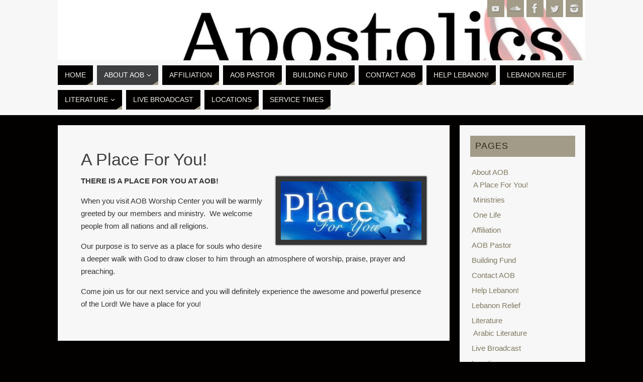

--- FILE ---
content_type: text/html; charset=UTF-8
request_url: http://www.apostolicsofbeirut.com/about-aob/a-place-for-you/
body_size: 10353
content:
<!DOCTYPE html>
<html lang="en-US">
<head>
<meta name="viewport" content="width=device-width, user-scalable=no, initial-scale=1.0, minimum-scale=1.0, maximum-scale=1.0">
<meta http-equiv="Content-Type" content="text/html; charset=UTF-8" />
<link rel="profile" href="http://gmpg.org/xfn/11" />
<link rel="pingback" href="http://www.apostolicsofbeirut.com/xmlrpc.php" />
<title>A Place For You! &#8211; Apostolics Of Beirut</title>
<meta name='robots' content='max-image-preview:large' />
<link rel="alternate" type="application/rss+xml" title="Apostolics Of Beirut &raquo; Feed" href="http://www.apostolicsofbeirut.com/feed/" />
<link rel="alternate" type="application/rss+xml" title="Apostolics Of Beirut &raquo; Comments Feed" href="http://www.apostolicsofbeirut.com/comments/feed/" />
<link rel="alternate" title="oEmbed (JSON)" type="application/json+oembed" href="http://www.apostolicsofbeirut.com/wp-json/oembed/1.0/embed?url=http%3A%2F%2Fwww.apostolicsofbeirut.com%2Fabout-aob%2Fa-place-for-you%2F" />
<link rel="alternate" title="oEmbed (XML)" type="text/xml+oembed" href="http://www.apostolicsofbeirut.com/wp-json/oembed/1.0/embed?url=http%3A%2F%2Fwww.apostolicsofbeirut.com%2Fabout-aob%2Fa-place-for-you%2F&#038;format=xml" />
<style id='wp-img-auto-sizes-contain-inline-css' type='text/css'>
img:is([sizes=auto i],[sizes^="auto," i]){contain-intrinsic-size:3000px 1500px}
/*# sourceURL=wp-img-auto-sizes-contain-inline-css */
</style>
<style id='wp-emoji-styles-inline-css' type='text/css'>

	img.wp-smiley, img.emoji {
		display: inline !important;
		border: none !important;
		box-shadow: none !important;
		height: 1em !important;
		width: 1em !important;
		margin: 0 0.07em !important;
		vertical-align: -0.1em !important;
		background: none !important;
		padding: 0 !important;
	}
/*# sourceURL=wp-emoji-styles-inline-css */
</style>
<style id='wp-block-library-inline-css' type='text/css'>
:root{--wp-block-synced-color:#7a00df;--wp-block-synced-color--rgb:122,0,223;--wp-bound-block-color:var(--wp-block-synced-color);--wp-editor-canvas-background:#ddd;--wp-admin-theme-color:#007cba;--wp-admin-theme-color--rgb:0,124,186;--wp-admin-theme-color-darker-10:#006ba1;--wp-admin-theme-color-darker-10--rgb:0,107,160.5;--wp-admin-theme-color-darker-20:#005a87;--wp-admin-theme-color-darker-20--rgb:0,90,135;--wp-admin-border-width-focus:2px}@media (min-resolution:192dpi){:root{--wp-admin-border-width-focus:1.5px}}.wp-element-button{cursor:pointer}:root .has-very-light-gray-background-color{background-color:#eee}:root .has-very-dark-gray-background-color{background-color:#313131}:root .has-very-light-gray-color{color:#eee}:root .has-very-dark-gray-color{color:#313131}:root .has-vivid-green-cyan-to-vivid-cyan-blue-gradient-background{background:linear-gradient(135deg,#00d084,#0693e3)}:root .has-purple-crush-gradient-background{background:linear-gradient(135deg,#34e2e4,#4721fb 50%,#ab1dfe)}:root .has-hazy-dawn-gradient-background{background:linear-gradient(135deg,#faaca8,#dad0ec)}:root .has-subdued-olive-gradient-background{background:linear-gradient(135deg,#fafae1,#67a671)}:root .has-atomic-cream-gradient-background{background:linear-gradient(135deg,#fdd79a,#004a59)}:root .has-nightshade-gradient-background{background:linear-gradient(135deg,#330968,#31cdcf)}:root .has-midnight-gradient-background{background:linear-gradient(135deg,#020381,#2874fc)}:root{--wp--preset--font-size--normal:16px;--wp--preset--font-size--huge:42px}.has-regular-font-size{font-size:1em}.has-larger-font-size{font-size:2.625em}.has-normal-font-size{font-size:var(--wp--preset--font-size--normal)}.has-huge-font-size{font-size:var(--wp--preset--font-size--huge)}.has-text-align-center{text-align:center}.has-text-align-left{text-align:left}.has-text-align-right{text-align:right}.has-fit-text{white-space:nowrap!important}#end-resizable-editor-section{display:none}.aligncenter{clear:both}.items-justified-left{justify-content:flex-start}.items-justified-center{justify-content:center}.items-justified-right{justify-content:flex-end}.items-justified-space-between{justify-content:space-between}.screen-reader-text{border:0;clip-path:inset(50%);height:1px;margin:-1px;overflow:hidden;padding:0;position:absolute;width:1px;word-wrap:normal!important}.screen-reader-text:focus{background-color:#ddd;clip-path:none;color:#444;display:block;font-size:1em;height:auto;left:5px;line-height:normal;padding:15px 23px 14px;text-decoration:none;top:5px;width:auto;z-index:100000}html :where(.has-border-color){border-style:solid}html :where([style*=border-top-color]){border-top-style:solid}html :where([style*=border-right-color]){border-right-style:solid}html :where([style*=border-bottom-color]){border-bottom-style:solid}html :where([style*=border-left-color]){border-left-style:solid}html :where([style*=border-width]){border-style:solid}html :where([style*=border-top-width]){border-top-style:solid}html :where([style*=border-right-width]){border-right-style:solid}html :where([style*=border-bottom-width]){border-bottom-style:solid}html :where([style*=border-left-width]){border-left-style:solid}html :where(img[class*=wp-image-]){height:auto;max-width:100%}:where(figure){margin:0 0 1em}html :where(.is-position-sticky){--wp-admin--admin-bar--position-offset:var(--wp-admin--admin-bar--height,0px)}@media screen and (max-width:600px){html :where(.is-position-sticky){--wp-admin--admin-bar--position-offset:0px}}

/*# sourceURL=wp-block-library-inline-css */
</style><style id='global-styles-inline-css' type='text/css'>
:root{--wp--preset--aspect-ratio--square: 1;--wp--preset--aspect-ratio--4-3: 4/3;--wp--preset--aspect-ratio--3-4: 3/4;--wp--preset--aspect-ratio--3-2: 3/2;--wp--preset--aspect-ratio--2-3: 2/3;--wp--preset--aspect-ratio--16-9: 16/9;--wp--preset--aspect-ratio--9-16: 9/16;--wp--preset--color--black: #000000;--wp--preset--color--cyan-bluish-gray: #abb8c3;--wp--preset--color--white: #ffffff;--wp--preset--color--pale-pink: #f78da7;--wp--preset--color--vivid-red: #cf2e2e;--wp--preset--color--luminous-vivid-orange: #ff6900;--wp--preset--color--luminous-vivid-amber: #fcb900;--wp--preset--color--light-green-cyan: #7bdcb5;--wp--preset--color--vivid-green-cyan: #00d084;--wp--preset--color--pale-cyan-blue: #8ed1fc;--wp--preset--color--vivid-cyan-blue: #0693e3;--wp--preset--color--vivid-purple: #9b51e0;--wp--preset--gradient--vivid-cyan-blue-to-vivid-purple: linear-gradient(135deg,rgb(6,147,227) 0%,rgb(155,81,224) 100%);--wp--preset--gradient--light-green-cyan-to-vivid-green-cyan: linear-gradient(135deg,rgb(122,220,180) 0%,rgb(0,208,130) 100%);--wp--preset--gradient--luminous-vivid-amber-to-luminous-vivid-orange: linear-gradient(135deg,rgb(252,185,0) 0%,rgb(255,105,0) 100%);--wp--preset--gradient--luminous-vivid-orange-to-vivid-red: linear-gradient(135deg,rgb(255,105,0) 0%,rgb(207,46,46) 100%);--wp--preset--gradient--very-light-gray-to-cyan-bluish-gray: linear-gradient(135deg,rgb(238,238,238) 0%,rgb(169,184,195) 100%);--wp--preset--gradient--cool-to-warm-spectrum: linear-gradient(135deg,rgb(74,234,220) 0%,rgb(151,120,209) 20%,rgb(207,42,186) 40%,rgb(238,44,130) 60%,rgb(251,105,98) 80%,rgb(254,248,76) 100%);--wp--preset--gradient--blush-light-purple: linear-gradient(135deg,rgb(255,206,236) 0%,rgb(152,150,240) 100%);--wp--preset--gradient--blush-bordeaux: linear-gradient(135deg,rgb(254,205,165) 0%,rgb(254,45,45) 50%,rgb(107,0,62) 100%);--wp--preset--gradient--luminous-dusk: linear-gradient(135deg,rgb(255,203,112) 0%,rgb(199,81,192) 50%,rgb(65,88,208) 100%);--wp--preset--gradient--pale-ocean: linear-gradient(135deg,rgb(255,245,203) 0%,rgb(182,227,212) 50%,rgb(51,167,181) 100%);--wp--preset--gradient--electric-grass: linear-gradient(135deg,rgb(202,248,128) 0%,rgb(113,206,126) 100%);--wp--preset--gradient--midnight: linear-gradient(135deg,rgb(2,3,129) 0%,rgb(40,116,252) 100%);--wp--preset--font-size--small: 13px;--wp--preset--font-size--medium: 20px;--wp--preset--font-size--large: 36px;--wp--preset--font-size--x-large: 42px;--wp--preset--spacing--20: 0.44rem;--wp--preset--spacing--30: 0.67rem;--wp--preset--spacing--40: 1rem;--wp--preset--spacing--50: 1.5rem;--wp--preset--spacing--60: 2.25rem;--wp--preset--spacing--70: 3.38rem;--wp--preset--spacing--80: 5.06rem;--wp--preset--shadow--natural: 6px 6px 9px rgba(0, 0, 0, 0.2);--wp--preset--shadow--deep: 12px 12px 50px rgba(0, 0, 0, 0.4);--wp--preset--shadow--sharp: 6px 6px 0px rgba(0, 0, 0, 0.2);--wp--preset--shadow--outlined: 6px 6px 0px -3px rgb(255, 255, 255), 6px 6px rgb(0, 0, 0);--wp--preset--shadow--crisp: 6px 6px 0px rgb(0, 0, 0);}:where(.is-layout-flex){gap: 0.5em;}:where(.is-layout-grid){gap: 0.5em;}body .is-layout-flex{display: flex;}.is-layout-flex{flex-wrap: wrap;align-items: center;}.is-layout-flex > :is(*, div){margin: 0;}body .is-layout-grid{display: grid;}.is-layout-grid > :is(*, div){margin: 0;}:where(.wp-block-columns.is-layout-flex){gap: 2em;}:where(.wp-block-columns.is-layout-grid){gap: 2em;}:where(.wp-block-post-template.is-layout-flex){gap: 1.25em;}:where(.wp-block-post-template.is-layout-grid){gap: 1.25em;}.has-black-color{color: var(--wp--preset--color--black) !important;}.has-cyan-bluish-gray-color{color: var(--wp--preset--color--cyan-bluish-gray) !important;}.has-white-color{color: var(--wp--preset--color--white) !important;}.has-pale-pink-color{color: var(--wp--preset--color--pale-pink) !important;}.has-vivid-red-color{color: var(--wp--preset--color--vivid-red) !important;}.has-luminous-vivid-orange-color{color: var(--wp--preset--color--luminous-vivid-orange) !important;}.has-luminous-vivid-amber-color{color: var(--wp--preset--color--luminous-vivid-amber) !important;}.has-light-green-cyan-color{color: var(--wp--preset--color--light-green-cyan) !important;}.has-vivid-green-cyan-color{color: var(--wp--preset--color--vivid-green-cyan) !important;}.has-pale-cyan-blue-color{color: var(--wp--preset--color--pale-cyan-blue) !important;}.has-vivid-cyan-blue-color{color: var(--wp--preset--color--vivid-cyan-blue) !important;}.has-vivid-purple-color{color: var(--wp--preset--color--vivid-purple) !important;}.has-black-background-color{background-color: var(--wp--preset--color--black) !important;}.has-cyan-bluish-gray-background-color{background-color: var(--wp--preset--color--cyan-bluish-gray) !important;}.has-white-background-color{background-color: var(--wp--preset--color--white) !important;}.has-pale-pink-background-color{background-color: var(--wp--preset--color--pale-pink) !important;}.has-vivid-red-background-color{background-color: var(--wp--preset--color--vivid-red) !important;}.has-luminous-vivid-orange-background-color{background-color: var(--wp--preset--color--luminous-vivid-orange) !important;}.has-luminous-vivid-amber-background-color{background-color: var(--wp--preset--color--luminous-vivid-amber) !important;}.has-light-green-cyan-background-color{background-color: var(--wp--preset--color--light-green-cyan) !important;}.has-vivid-green-cyan-background-color{background-color: var(--wp--preset--color--vivid-green-cyan) !important;}.has-pale-cyan-blue-background-color{background-color: var(--wp--preset--color--pale-cyan-blue) !important;}.has-vivid-cyan-blue-background-color{background-color: var(--wp--preset--color--vivid-cyan-blue) !important;}.has-vivid-purple-background-color{background-color: var(--wp--preset--color--vivid-purple) !important;}.has-black-border-color{border-color: var(--wp--preset--color--black) !important;}.has-cyan-bluish-gray-border-color{border-color: var(--wp--preset--color--cyan-bluish-gray) !important;}.has-white-border-color{border-color: var(--wp--preset--color--white) !important;}.has-pale-pink-border-color{border-color: var(--wp--preset--color--pale-pink) !important;}.has-vivid-red-border-color{border-color: var(--wp--preset--color--vivid-red) !important;}.has-luminous-vivid-orange-border-color{border-color: var(--wp--preset--color--luminous-vivid-orange) !important;}.has-luminous-vivid-amber-border-color{border-color: var(--wp--preset--color--luminous-vivid-amber) !important;}.has-light-green-cyan-border-color{border-color: var(--wp--preset--color--light-green-cyan) !important;}.has-vivid-green-cyan-border-color{border-color: var(--wp--preset--color--vivid-green-cyan) !important;}.has-pale-cyan-blue-border-color{border-color: var(--wp--preset--color--pale-cyan-blue) !important;}.has-vivid-cyan-blue-border-color{border-color: var(--wp--preset--color--vivid-cyan-blue) !important;}.has-vivid-purple-border-color{border-color: var(--wp--preset--color--vivid-purple) !important;}.has-vivid-cyan-blue-to-vivid-purple-gradient-background{background: var(--wp--preset--gradient--vivid-cyan-blue-to-vivid-purple) !important;}.has-light-green-cyan-to-vivid-green-cyan-gradient-background{background: var(--wp--preset--gradient--light-green-cyan-to-vivid-green-cyan) !important;}.has-luminous-vivid-amber-to-luminous-vivid-orange-gradient-background{background: var(--wp--preset--gradient--luminous-vivid-amber-to-luminous-vivid-orange) !important;}.has-luminous-vivid-orange-to-vivid-red-gradient-background{background: var(--wp--preset--gradient--luminous-vivid-orange-to-vivid-red) !important;}.has-very-light-gray-to-cyan-bluish-gray-gradient-background{background: var(--wp--preset--gradient--very-light-gray-to-cyan-bluish-gray) !important;}.has-cool-to-warm-spectrum-gradient-background{background: var(--wp--preset--gradient--cool-to-warm-spectrum) !important;}.has-blush-light-purple-gradient-background{background: var(--wp--preset--gradient--blush-light-purple) !important;}.has-blush-bordeaux-gradient-background{background: var(--wp--preset--gradient--blush-bordeaux) !important;}.has-luminous-dusk-gradient-background{background: var(--wp--preset--gradient--luminous-dusk) !important;}.has-pale-ocean-gradient-background{background: var(--wp--preset--gradient--pale-ocean) !important;}.has-electric-grass-gradient-background{background: var(--wp--preset--gradient--electric-grass) !important;}.has-midnight-gradient-background{background: var(--wp--preset--gradient--midnight) !important;}.has-small-font-size{font-size: var(--wp--preset--font-size--small) !important;}.has-medium-font-size{font-size: var(--wp--preset--font-size--medium) !important;}.has-large-font-size{font-size: var(--wp--preset--font-size--large) !important;}.has-x-large-font-size{font-size: var(--wp--preset--font-size--x-large) !important;}
/*# sourceURL=global-styles-inline-css */
</style>

<style id='classic-theme-styles-inline-css' type='text/css'>
/*! This file is auto-generated */
.wp-block-button__link{color:#fff;background-color:#32373c;border-radius:9999px;box-shadow:none;text-decoration:none;padding:calc(.667em + 2px) calc(1.333em + 2px);font-size:1.125em}.wp-block-file__button{background:#32373c;color:#fff;text-decoration:none}
/*# sourceURL=/wp-includes/css/classic-themes.min.css */
</style>
<link rel='stylesheet' id='bsk-pdf-manager-pro-css-css' href='http://www.apostolicsofbeirut.com/wp-content/plugins/bsk-pdf-manager/css/bsk-pdf-manager-pro.css?ver=1765330842' type='text/css' media='all' />
<link rel='stylesheet' id='parabola-fonts-css' href='http://www.apostolicsofbeirut.com/wp-content/themes/parabola/fonts/fontfaces.css?ver=2.3.2.2' type='text/css' media='all' />
<link rel='stylesheet' id='parabola-style-css' href='http://www.apostolicsofbeirut.com/wp-content/themes/parabola/style.css?ver=2.3.2.2' type='text/css' media='all' />
<script type="text/javascript" src="http://www.apostolicsofbeirut.com/wp-includes/js/jquery/jquery.min.js?ver=3.7.1" id="jquery-core-js"></script>
<script type="text/javascript" src="http://www.apostolicsofbeirut.com/wp-includes/js/jquery/jquery-migrate.min.js?ver=3.4.1" id="jquery-migrate-js"></script>
<script type="text/javascript" id="bsk-pdf-manager-pro-js-extra">
/* <![CDATA[ */
var bsk_pdf_pro = {"ajaxurl":"http://www.apostolicsofbeirut.com/wp-admin/admin-ajax.php"};
//# sourceURL=bsk-pdf-manager-pro-js-extra
/* ]]> */
</script>
<script type="text/javascript" src="http://www.apostolicsofbeirut.com/wp-content/plugins/bsk-pdf-manager/js/bsk_pdf_manager_pro.js?ver=1765330842" id="bsk-pdf-manager-pro-js"></script>
<script type="text/javascript" id="parabola-frontend-js-extra">
/* <![CDATA[ */
var parabola_settings = {"masonry":"0","magazine":"0","mobile":"1","fitvids":"1"};
//# sourceURL=parabola-frontend-js-extra
/* ]]> */
</script>
<script type="text/javascript" src="http://www.apostolicsofbeirut.com/wp-content/themes/parabola/js/frontend.js?ver=2.3.2.2" id="parabola-frontend-js"></script>
<link rel="https://api.w.org/" href="http://www.apostolicsofbeirut.com/wp-json/" /><link rel="alternate" title="JSON" type="application/json" href="http://www.apostolicsofbeirut.com/wp-json/wp/v2/pages/76" /><link rel="EditURI" type="application/rsd+xml" title="RSD" href="http://www.apostolicsofbeirut.com/xmlrpc.php?rsd" />
<meta name="generator" content="WordPress 6.9" />
<link rel="canonical" href="http://www.apostolicsofbeirut.com/about-aob/a-place-for-you/" />
<link rel='shortlink' href='http://www.apostolicsofbeirut.com/?p=76' />
<link type="text/css" rel="stylesheet" href="http://www.apostolicsofbeirut.com/wp-content/plugins/sermonaudio-widgets/sermonaudiowidget.css" /><style type="text/css"> #header, #main, .topmenu, #colophon, #footer2-inner { max-width: 1050px; } #container.one-column { } #container.two-columns-right #secondary { width:250px; float:right; } #container.two-columns-right #content { width:780px; float:left; } /*fallback*/ #container.two-columns-right #content { width:calc(100% - 270px); float:left; } #container.two-columns-left #primary { width:250px; float:left; } #container.two-columns-left #content { width:780px; float:right; } /*fallback*/ #container.two-columns-left #content { width:-moz-calc(100% - 270px); float:right; width:-webkit-calc(100% - 270px); width:calc(100% - 270px); } #container.three-columns-right .sidey { width:125px; float:left; } #container.three-columns-right #primary { margin-left:20px; margin-right:20px; } #container.three-columns-right #content { width:760px; float:left; } /*fallback*/ #container.three-columns-right #content { width:-moz-calc(100% - 290px); float:left; width:-webkit-calc(100% - 290px); width:calc(100% - 290px);} #container.three-columns-left .sidey { width:125px; float:left; } #container.three-columns-left #secondary {margin-left:20px; margin-right:20px; } #container.three-columns-left #content { width:760px; float:right;} /*fallback*/ #container.three-columns-left #content { width:-moz-calc(100% - 290px); float:right; width:-webkit-calc(100% - 290px); width:calc(100% - 290px); } #container.three-columns-sided .sidey { width:125px; float:left; } #container.three-columns-sided #secondary { float:right; } #container.three-columns-sided #content { width:760px; float:right; /*fallback*/ width:-moz-calc(100% - 290px); float:right; width:-webkit-calc(100% - 290px); float:right; width:calc(100% - 290px); float:right; margin: 0 145px 0 -1050px; } body { font-family: "Segoe UI", Arial, sans-serif; } #content h1.entry-title a, #content h2.entry-title a, #content h1.entry-title , #content h2.entry-title, #frontpage .nivo-caption h3, .column-header-image, .column-header-noimage, .columnmore { font-family: Geneva, sans-serif; } .widget-title, .widget-title a { line-height: normal; font-family: "Segoe UI", Arial, sans-serif; } .entry-content h1, .entry-content h2, .entry-content h3, .entry-content h4, .entry-content h5, .entry-content h6, h3#comments-title, #comments #reply-title { font-family: Futura, "Century Gothic", AppleGothic, sans-serif; } #site-title span a { font-family: Futura, "Century Gothic", AppleGothic, sans-serif; } #access ul li a, #access ul li a span { font-family: "Segoe UI", Arial, sans-serif; } body { color: #333; background-color: #030000 } a { color: #7f7860; } a:hover { color: #A19B88; } #header-full { background-color: #F7f7f7; } #site-title span a { color:#192739; } #site-description { color:#444444; background-color: rgba(247,247,247,0.3); padding-left: 6px; } .socials a { background-color: #A19B88; } .socials .socials-hover { background-color: #030000; } .breadcrumbs:before { border-color: transparent transparent transparent #333; } #access a, #nav-toggle span { color: #efeeea; background-color: #030000; } @media (max-width: 650px) { #access, #nav-toggle { background-color: #030000; } } #access a:hover { color: #bab5a7; background-color: #111; } #access > .menu > ul > li > a:after, #access > .menu > ul ul:after { border-color: transparent transparent #A19B88 transparent; } #access ul li:hover a:after { border-bottom-color:#2C2918;} #access ul li.current_page_item > a, #access ul li.current-menu-item > a, /*#access ul li.current_page_parent > a, #access ul li.current-menu-parent > a,*/ #access ul li.current_page_ancestor > a, #access ul li.current-menu-ancestor > a { color: #FFFFFF; background-color: #3E3F41; } #access ul li.current_page_item > a:hover, #access ul li.current-menu-item > a:hover, /*#access ul li.current_page_parent > a:hover, #access ul li.current-menu-parent > a:hover,*/ #access ul li.current_page_ancestor > a:hover, #access ul li.current-menu-ancestor > a:hover { color: #bab5a7; } #access ul ul { box-shadow: 3px 3px 0 rgba(0,0,0,0.3); } .topmenu ul li a { color: #666666; } .topmenu ul li a:before { border-color: #A19B88 transparent transparent transparent; } .topmenu ul li a:hover:before{border-top-color:#2C2918} .topmenu ul li a:hover { color: #666666; background-color: #FFFFFF; } div.post, div.page, div.hentry, div.product, div[class^='post-'], #comments, .comments, .column-text, .column-image, #srights, #slefts, #front-text3, #front-text4, .page-title, .page-header, article.post, article.page, article.hentry, .contentsearch, #author-info, #nav-below, .yoyo > li, .woocommerce #mainwoo { background-color: #F7F7F7; } div.post, div.page, div.hentry, .sidey .widget-container, #comments, .commentlist .comment-body, article.post, article.page, article.hentry, #nav-below, .page-header, .yoyo > li, #front-text3, #front-text4 { border-color: #EEEEEE; } #author-info, #entry-author-info { border-color: #efeeea; } #entry-author-info #author-avatar, #author-info #author-avatar { border-color: #EEEEEE; } article.sticky:hover { border-color: rgba(44,41,24,.6); } .sidey .widget-container { color: #2C2918; background-color: #F7f7f7; } .sidey .widget-title { color: #2C2918; background-color: #A19B88; } .sidey .widget-title:after { border-color: transparent transparent #A19B88; } .entry-content h1, .entry-content h2, .entry-content h3, .entry-content h4, .entry-content h5, .entry-content h6 { color: #A19B88; } .entry-title, .entry-title a, .page-title { color: #3E3F41; } .entry-title a:hover { color: #000000; } #content h3.entry-format { color: #efeeea; background-color: #030000; border-color: #030000; } #content h3.entry-format { color: #efeeea; background-color: #030000; border-color: #030000; } .comments-link { background-color: #efeeea; } .comments-link:before { border-color: #efeeea transparent transparent; } #footer { color: #54565b; background-color: ; } #footer2 { color: #54565b; background-color: #000; border-color:rgba(247,247,247,.1); } #footer a { color: ; } #footer a:hover { color: ; } #footer2 a { color: ; } #footer2 a:hover { color: ; } #footer .widget-container { color: #2C2918; background-color: #F7f7f7; } #footer .widget-title { color: #2C2918; background-color: #A19B88; } #footer .widget-title:after { border-color: transparent transparent #A19B88; } .footermenu ul li a:after { border-color: transparent transparent #A19B88 transparent; } a.continue-reading-link { color:#efeeea !important; background:#030000; border-color:#EEEEEE; } a.continue-reading-link:hover { background-color:#A19B88; } .button, #respond .form-submit input#submit { background-color: #efeeea; border-color: #EEEEEE; } .button:hover, #respond .form-submit input#submit:hover { border-color: #CCCCCC; } .entry-content tr th, .entry-content thead th { color: #F7F7F7; background-color: #A19B88; } .entry-content fieldset, #content tr td { border-color: #CCCCCC; } hr { background-color: #CCCCCC; } input[type="text"], input[type="password"], input[type="email"], textarea, select, input[type="color"],input[type="date"],input[type="datetime"],input[type="datetime-local"],input[type="month"],input[type="number"],input[type="range"], input[type="search"],input[type="tel"],input[type="time"],input[type="url"],input[type="week"] { background-color: #efeeea; border-color: #CCCCCC #EEEEEE #EEEEEE #CCCCCC; color: #333; } input[type="submit"], input[type="reset"] { color: #333; background-color: #efeeea; border-color: #EEEEEE;} input[type="text"]:hover, input[type="password"]:hover, input[type="email"]:hover, textarea:hover, input[type="color"]:hover, input[type="date"]:hover, input[type="datetime"]:hover, input[type="datetime-local"]:hover, input[type="month"]:hover, input[type="number"]:hover, input[type="range"]:hover, input[type="search"]:hover, input[type="tel"]:hover, input[type="time"]:hover, input[type="url"]:hover, input[type="week"]:hover { background-color: rgb(239,238,234); background-color: rgba(239,238,234,0.4); } .entry-content code { border-color: #CCCCCC; background-color: #efeeea; } .entry-content pre { background-color: #efeeea; } .entry-content blockquote { border-color: #A19B88; background-color: #efeeea; } abbr, acronym { border-color: #333; } span.edit-link { color: #333; background-color: #EEEEEE; border-color: #efeeea; } .meta-border .entry-meta span, .meta-border .entry-utility span.bl_posted { border-color: #efeeea; } .meta-accented .entry-meta span, .meta-accented .entry-utility span.bl_posted { background-color: #EEEEEE; border-color: #efeeea; } .comment-meta a { color: #999999; } .comment-author { background-color: #efeeea; } .comment-details:after { border-color: transparent transparent transparent #efeeea; } .comment:hover > div > .comment-author { background-color: #EEEEEE; } .comment:hover > div > .comment-author .comment-details:after { border-color: transparent transparent transparent #EEEEEE; } #respond .form-allowed-tags { color: #999999; } .comment .reply a { border-color: #EEEEEE; color: #333;} .comment .reply a:hover { background-color: #EEEEEE } .nav-next a:hover, .nav-previous a:hover {background: #efeeea} .pagination .current { font-weight: bold; } .pagination span, .pagination a { background-color: #F7F7F7; } .pagination a:hover { background-color: #030000;color:#7f7860} .page-link em {background-color: #030000; color:#A19B88;} .page-link a em {color:#2C2918;} .page-link a:hover em {background-color:#111;} #searchform input[type="text"] {color:#999999;} #toTop {border-color:transparent transparent #000;} #toTop:after {border-color:transparent transparent #F7F7F7;} #toTop:hover:after {border-bottom-color:#A19B88;} .caption-accented .wp-caption { background-color:rgb(161,155,136); background-color:rgba(161,155,136,0.8); color:#F7F7F7} .meta-themed .entry-meta span { color: #999999; background-color: #efeeea; border-color: #EEEEEE; } .meta-themed .entry-meta span:hover { background-color: #EEEEEE; } .meta-themed .entry-meta span a:hover { color: #333; } .entry-content, .entry-summary, #front-text3, #front-text4 { text-align:Default ; } html { font-size:15px; word-spacing:Default; letter-spacing:Default; line-height:1.7em; } #content h1.entry-title, #content h2.entry-title { font-size:34px ;} .widget-title, .widget-title a { font-size:18px ;} .entry-content h1 { font-size: 2.676em; } #frontpage h1 { font-size: 2.076em; } .entry-content h2 { font-size: 2.352em; } #frontpage h2 { font-size: 1.752em; } .entry-content h3 { font-size: 2.028em; } #frontpage h3 { font-size: 1.428em; } .entry-content h4 { font-size: 1.704em; } #frontpage h4 { font-size: 1.104em; } .entry-content h5 { font-size: 1.38em; } #frontpage h5 { font-size: 0.78em; } .entry-content h6 { font-size: 1.056em; } #frontpage h6 { font-size: 0.456em; } #site-title span a { font-size:50px ;} #access ul li a { font-size:14px ;} #access ul ul ul a {font-size:12px;} .nocomments, .nocomments2 {display:none;} #header-container > div:first-child { margin:40px 0 0 0px;} .entry-content p, .entry-content ul, .entry-content ol, .entry-content dd, .entry-content pre, .entry-content hr, .commentlist p { margin-bottom: 1.0em; } #header-widget-area { width: 33%; } #branding { height:120px; } @media (max-width: 800px) { #content h1.entry-title, #content h2.entry-title { font-size:32.3px ; } #site-title span a { font-size:45px;} } @media (max-width: 650px) { #content h1.entry-title, #content h2.entry-title {font-size:30.6px ;} #site-title span a { font-size:40px;} } @media (max-width: 480px) { #site-title span a { font-size:30px;} } </style> 
<style type="text/css">/* Parabola Custom CSS */</style>
<script type="text/javascript">var cryout_global_content_width = 800;</script><!--[if lt IE 9]>
<script>
document.createElement('header');
document.createElement('nav');
document.createElement('section');
document.createElement('article');
document.createElement('aside');
document.createElement('footer');
</script>
<![endif]-->
<link rel='stylesheet' id='parabola-mobile-css' href='http://www.apostolicsofbeirut.com/wp-content/themes/parabola/styles/style-mobile.css?ver=2.3.2.2' type='text/css' media='all' />
</head>
<body class="wp-singular page-template-default page page-id-76 page-child parent-pageid-39 wp-theme-parabola parabola-image-two caption-accented meta-light parabola_triagles parabola-menu-left">

<div id="toTop"> </div>
<div id="wrapper" class="hfeed">


<div id="header-full">

<header id="header">


		<div id="masthead">

			<div id="branding" role="banner" >

				<img id="bg_image" alt="" title="" src="http://www.apostolicsofbeirut.com/wp-content/uploads/2022/06/cropped-Youtube-Banner-scaled-1.jpg"  /><div id="header-container">
<div class="socials" id="sheader">
			<a  target="_blank"  rel="nofollow" href="https://www.youtube.com/channel/UCQ8Ljftfs1bjp81-J_IWpOA"
			class="socialicons social-YouTube" title="Apostolics of Beirut">
				<img alt="YouTube" src="http://www.apostolicsofbeirut.com/wp-content/themes/parabola/images/socials/YouTube.png" />
			</a>
			<a  target="_blank"  rel="nofollow" href="https://soundcloud.com/apostolics-beirut"
			class="socialicons social-SoundCloud" title="Apostolics of Beirut">
				<img alt="SoundCloud" src="http://www.apostolicsofbeirut.com/wp-content/themes/parabola/images/socials/SoundCloud.png" />
			</a>
			<a  target="_blank"  rel="nofollow" href="https://www.facebook.com/beirutapostolics?ref=hl"
			class="socialicons social-Facebook" title="Apostolics of Beirut">
				<img alt="Facebook" src="http://www.apostolicsofbeirut.com/wp-content/themes/parabola/images/socials/Facebook.png" />
			</a>
			<a  target="_blank"  rel="nofollow" href="https://twitter.com/AOBeirut"
			class="socialicons social-Twitter" title="Apostolics of Beirut">
				<img alt="Twitter" src="http://www.apostolicsofbeirut.com/wp-content/themes/parabola/images/socials/Twitter.png" />
			</a>
			<a  target="_blank"  rel="nofollow" href="https://www.instagram.com/aobeirut/"
			class="socialicons social-Instagram" title="Instagram">
				<img alt="Instagram" src="http://www.apostolicsofbeirut.com/wp-content/themes/parabola/images/socials/Instagram.png" />
			</a></div></div>								<div style="clear:both;"></div>

			</div><!-- #branding -->
			<a id="nav-toggle"><span>&nbsp;</span></a>
			<nav id="access" role="navigation">

					<div class="skip-link screen-reader-text"><a href="#content" title="Skip to content">Skip to content</a></div>
	<div id="prime_nav" class="menu"><ul>
<li ><a href="http://www.apostolicsofbeirut.com/"><span>Home</span></a></li><li class="page_item page-item-39 page_item_has_children current_page_ancestor current_page_parent"><a href="http://www.apostolicsofbeirut.com/about-aob/"><span>About AOB</span></a>
<ul class='children'>
	<li class="page_item page-item-76 current_page_item"><a href="http://www.apostolicsofbeirut.com/about-aob/a-place-for-you/" aria-current="page"><span>A Place For You!</span></a></li>
	<li class="page_item page-item-59"><a href="http://www.apostolicsofbeirut.com/about-aob/ministries/"><span>Ministries</span></a></li>
	<li class="page_item page-item-62"><a href="http://www.apostolicsofbeirut.com/about-aob/one-life/"><span>One Life</span></a></li>
</ul>
</li>
<li class="page_item page-item-34"><a href="http://www.apostolicsofbeirut.com/affiliation/"><span>Affiliation</span></a></li>
<li class="page_item page-item-46"><a href="http://www.apostolicsofbeirut.com/aobeirut-pastor/"><span>AOB Pastor</span></a></li>
<li class="page_item page-item-256"><a href="http://www.apostolicsofbeirut.com/aob-building-fund/"><span>Building Fund</span></a></li>
<li class="page_item page-item-50"><a href="http://www.apostolicsofbeirut.com/contact-us/"><span>Contact AOB</span></a></li>
<li class="page_item page-item-185"><a href="http://www.apostolicsofbeirut.com/donate/"><span>Help Lebanon!</span></a></li>
<li class="page_item page-item-270"><a href="http://www.apostolicsofbeirut.com/lebanon-relief/"><span>Lebanon Relief</span></a></li>
<li class="page_item page-item-100 page_item_has_children"><a href="http://www.apostolicsofbeirut.com/literature/"><span>Literature</span></a>
<ul class='children'>
	<li class="page_item page-item-103"><a href="http://www.apostolicsofbeirut.com/literature/arabic-literature/"><span>Arabic Literature</span></a></li>
</ul>
</li>
<li class="page_item page-item-31"><a href="http://www.apostolicsofbeirut.com/live-boradcast/"><span>Live Broadcast</span></a></li>
<li class="page_item page-item-24"><a href="http://www.apostolicsofbeirut.com/locations/"><span>Locations</span></a></li>
<li class="page_item page-item-29"><a href="http://www.apostolicsofbeirut.com/services/"><span>Service Times</span></a></li>
</ul></div>

			</nav><!-- #access -->

		</div><!-- #masthead -->

	<div style="clear:both;height:1px;width:1px;"> </div>

</header><!-- #header -->
</div><!-- #header-full -->
<div id="main">
	<div  id="forbottom" >
		
		<div style="clear:both;"> </div>

				<section id="container" class="two-columns-right">

			<div id="content" role="main">
			
				
				<div id="post-76" class="post-76 page type-page status-publish hentry">
											<h1 class="entry-title">A Place For You!</h1>
					
					<div class="entry-content">
						<p><strong><a href="http://www.apostolicsofbeirut.com/wp-content/uploads/2013/10/photo-8.jpg"><img decoding="async" class="size-medium wp-image-6 alignright" alt="A Place For You!" src="http://www.apostolicsofbeirut.com/wp-content/uploads/2013/10/photo-8-300x124.jpg" width="300" height="124" srcset="http://www.apostolicsofbeirut.com/wp-content/uploads/2013/10/photo-8-300x124.jpg 300w, http://www.apostolicsofbeirut.com/wp-content/uploads/2013/10/photo-8-250x103.jpg 250w, http://www.apostolicsofbeirut.com/wp-content/uploads/2013/10/photo-8-150x62.jpg 150w, http://www.apostolicsofbeirut.com/wp-content/uploads/2013/10/photo-8.jpg 640w" sizes="(max-width: 300px) 100vw, 300px" /></a>THERE IS A PLACE FOR YOU AT AOB!</strong></p>
<p>When you visit AOB Worship Center you will be warmly greeted by our members and ministry.  We welcome people from all nations and all religions.</p>
<p>Our purpose is to serve as a place for souls who desire a deeper walk with God to draw closer to him through an atmosphere of worship, praise, prayer and preaching.</p>
<p>Come join us for our next service and you will definitely experience the awesome and powerful presence of the Lord! We have a place for you!</p>
																	</div><!-- .entry-content -->
				</div><!-- #post-## -->

				<div id="comments" class="hideme">
	<p class="nocomments">Comments are closed.</p>
</div><!-- #comments -->

						</div><!-- #content -->
					<div id="secondary" class="widget-area sidey" role="complementary">
		
			<ul class="xoxo">
								<li id="pages-3" class="widget-container widget_pages"><h3 class="widget-title">Pages</h3>
			<ul>
				<li class="page_item page-item-39 page_item_has_children current_page_ancestor current_page_parent"><a href="http://www.apostolicsofbeirut.com/about-aob/">About AOB</a>
<ul class='children'>
	<li class="page_item page-item-76 current_page_item"><a href="http://www.apostolicsofbeirut.com/about-aob/a-place-for-you/" aria-current="page">A Place For You!</a></li>
	<li class="page_item page-item-59"><a href="http://www.apostolicsofbeirut.com/about-aob/ministries/">Ministries</a></li>
	<li class="page_item page-item-62"><a href="http://www.apostolicsofbeirut.com/about-aob/one-life/">One Life</a></li>
</ul>
</li>
<li class="page_item page-item-34"><a href="http://www.apostolicsofbeirut.com/affiliation/">Affiliation</a></li>
<li class="page_item page-item-46"><a href="http://www.apostolicsofbeirut.com/aobeirut-pastor/">AOB Pastor</a></li>
<li class="page_item page-item-256"><a href="http://www.apostolicsofbeirut.com/aob-building-fund/">Building Fund</a></li>
<li class="page_item page-item-50"><a href="http://www.apostolicsofbeirut.com/contact-us/">Contact AOB</a></li>
<li class="page_item page-item-185"><a href="http://www.apostolicsofbeirut.com/donate/">Help Lebanon!</a></li>
<li class="page_item page-item-270"><a href="http://www.apostolicsofbeirut.com/lebanon-relief/">Lebanon Relief</a></li>
<li class="page_item page-item-100 page_item_has_children"><a href="http://www.apostolicsofbeirut.com/literature/">Literature</a>
<ul class='children'>
	<li class="page_item page-item-103"><a href="http://www.apostolicsofbeirut.com/literature/arabic-literature/">Arabic Literature</a></li>
</ul>
</li>
<li class="page_item page-item-31"><a href="http://www.apostolicsofbeirut.com/live-boradcast/">Live Broadcast</a></li>
<li class="page_item page-item-24"><a href="http://www.apostolicsofbeirut.com/locations/">Locations</a></li>
<li class="page_item page-item-29"><a href="http://www.apostolicsofbeirut.com/services/">Service Times</a></li>
			</ul>

			</li>			</ul>

			
		</div>
		</section><!-- #container -->


	<div style="clear:both;"></div>
	</div> <!-- #forbottom -->
	</div><!-- #main -->


	<footer id="footer" role="contentinfo">
		<div id="colophon">
		
			
			
		</div><!-- #colophon -->

		<div id="footer2">
			<div id="footer2-inner">
				<div id="site-copyright">(C) ALL RIGHTS RESERVED. APOSTOLICS OF BEIRUT ™ ~ EVANGELICAL APOSTOLIC CHURCH OF BEIRUT ™</div>	<div style="text-align:center;padding:5px 0 2px;text-transform:uppercase;font-size:12px;margin:1em auto 0;">
	Powered by <a target="_blank" href="http://www.cryoutcreations.eu" title="Parabola Theme by Cryout Creations">Parabola</a> &amp; <a target="_blank" href="http://wordpress.org/"
			title="Semantic Personal Publishing Platform">  WordPress.		</a>
	</div><!-- #site-info -->
	<div class="socials" id="sfooter">
			<a  target="_blank"  rel="nofollow" href="https://www.youtube.com/channel/UCQ8Ljftfs1bjp81-J_IWpOA"
			class="socialicons social-YouTube" title="Apostolics of Beirut">
				<img alt="YouTube" src="http://www.apostolicsofbeirut.com/wp-content/themes/parabola/images/socials/YouTube.png" />
			</a>
			<a  target="_blank"  rel="nofollow" href="https://soundcloud.com/apostolics-beirut"
			class="socialicons social-SoundCloud" title="Apostolics of Beirut">
				<img alt="SoundCloud" src="http://www.apostolicsofbeirut.com/wp-content/themes/parabola/images/socials/SoundCloud.png" />
			</a>
			<a  target="_blank"  rel="nofollow" href="https://www.facebook.com/beirutapostolics?ref=hl"
			class="socialicons social-Facebook" title="Apostolics of Beirut">
				<img alt="Facebook" src="http://www.apostolicsofbeirut.com/wp-content/themes/parabola/images/socials/Facebook.png" />
			</a>
			<a  target="_blank"  rel="nofollow" href="https://twitter.com/AOBeirut"
			class="socialicons social-Twitter" title="Apostolics of Beirut">
				<img alt="Twitter" src="http://www.apostolicsofbeirut.com/wp-content/themes/parabola/images/socials/Twitter.png" />
			</a>
			<a  target="_blank"  rel="nofollow" href="https://www.instagram.com/aobeirut/"
			class="socialicons social-Instagram" title="Instagram">
				<img alt="Instagram" src="http://www.apostolicsofbeirut.com/wp-content/themes/parabola/images/socials/Instagram.png" />
			</a></div>			</div>
		</div><!-- #footer2 -->

	</footer><!-- #footer -->

</div><!-- #wrapper -->

<script type="speculationrules">
{"prefetch":[{"source":"document","where":{"and":[{"href_matches":"/*"},{"not":{"href_matches":["/wp-*.php","/wp-admin/*","/wp-content/uploads/*","/wp-content/*","/wp-content/plugins/*","/wp-content/themes/parabola/*","/*\\?(.+)"]}},{"not":{"selector_matches":"a[rel~=\"nofollow\"]"}},{"not":{"selector_matches":".no-prefetch, .no-prefetch a"}}]},"eagerness":"conservative"}]}
</script>
<script type="text/javascript" src="http://www.apostolicsofbeirut.com/wp-includes/js/comment-reply.min.js?ver=6.9" id="comment-reply-js" async="async" data-wp-strategy="async" fetchpriority="low"></script>
<script id="wp-emoji-settings" type="application/json">
{"baseUrl":"https://s.w.org/images/core/emoji/17.0.2/72x72/","ext":".png","svgUrl":"https://s.w.org/images/core/emoji/17.0.2/svg/","svgExt":".svg","source":{"concatemoji":"http://www.apostolicsofbeirut.com/wp-includes/js/wp-emoji-release.min.js?ver=6.9"}}
</script>
<script type="module">
/* <![CDATA[ */
/*! This file is auto-generated */
const a=JSON.parse(document.getElementById("wp-emoji-settings").textContent),o=(window._wpemojiSettings=a,"wpEmojiSettingsSupports"),s=["flag","emoji"];function i(e){try{var t={supportTests:e,timestamp:(new Date).valueOf()};sessionStorage.setItem(o,JSON.stringify(t))}catch(e){}}function c(e,t,n){e.clearRect(0,0,e.canvas.width,e.canvas.height),e.fillText(t,0,0);t=new Uint32Array(e.getImageData(0,0,e.canvas.width,e.canvas.height).data);e.clearRect(0,0,e.canvas.width,e.canvas.height),e.fillText(n,0,0);const a=new Uint32Array(e.getImageData(0,0,e.canvas.width,e.canvas.height).data);return t.every((e,t)=>e===a[t])}function p(e,t){e.clearRect(0,0,e.canvas.width,e.canvas.height),e.fillText(t,0,0);var n=e.getImageData(16,16,1,1);for(let e=0;e<n.data.length;e++)if(0!==n.data[e])return!1;return!0}function u(e,t,n,a){switch(t){case"flag":return n(e,"\ud83c\udff3\ufe0f\u200d\u26a7\ufe0f","\ud83c\udff3\ufe0f\u200b\u26a7\ufe0f")?!1:!n(e,"\ud83c\udde8\ud83c\uddf6","\ud83c\udde8\u200b\ud83c\uddf6")&&!n(e,"\ud83c\udff4\udb40\udc67\udb40\udc62\udb40\udc65\udb40\udc6e\udb40\udc67\udb40\udc7f","\ud83c\udff4\u200b\udb40\udc67\u200b\udb40\udc62\u200b\udb40\udc65\u200b\udb40\udc6e\u200b\udb40\udc67\u200b\udb40\udc7f");case"emoji":return!a(e,"\ud83e\u1fac8")}return!1}function f(e,t,n,a){let r;const o=(r="undefined"!=typeof WorkerGlobalScope&&self instanceof WorkerGlobalScope?new OffscreenCanvas(300,150):document.createElement("canvas")).getContext("2d",{willReadFrequently:!0}),s=(o.textBaseline="top",o.font="600 32px Arial",{});return e.forEach(e=>{s[e]=t(o,e,n,a)}),s}function r(e){var t=document.createElement("script");t.src=e,t.defer=!0,document.head.appendChild(t)}a.supports={everything:!0,everythingExceptFlag:!0},new Promise(t=>{let n=function(){try{var e=JSON.parse(sessionStorage.getItem(o));if("object"==typeof e&&"number"==typeof e.timestamp&&(new Date).valueOf()<e.timestamp+604800&&"object"==typeof e.supportTests)return e.supportTests}catch(e){}return null}();if(!n){if("undefined"!=typeof Worker&&"undefined"!=typeof OffscreenCanvas&&"undefined"!=typeof URL&&URL.createObjectURL&&"undefined"!=typeof Blob)try{var e="postMessage("+f.toString()+"("+[JSON.stringify(s),u.toString(),c.toString(),p.toString()].join(",")+"));",a=new Blob([e],{type:"text/javascript"});const r=new Worker(URL.createObjectURL(a),{name:"wpTestEmojiSupports"});return void(r.onmessage=e=>{i(n=e.data),r.terminate(),t(n)})}catch(e){}i(n=f(s,u,c,p))}t(n)}).then(e=>{for(const n in e)a.supports[n]=e[n],a.supports.everything=a.supports.everything&&a.supports[n],"flag"!==n&&(a.supports.everythingExceptFlag=a.supports.everythingExceptFlag&&a.supports[n]);var t;a.supports.everythingExceptFlag=a.supports.everythingExceptFlag&&!a.supports.flag,a.supports.everything||((t=a.source||{}).concatemoji?r(t.concatemoji):t.wpemoji&&t.twemoji&&(r(t.twemoji),r(t.wpemoji)))});
//# sourceURL=http://www.apostolicsofbeirut.com/wp-includes/js/wp-emoji-loader.min.js
/* ]]> */
</script>

</body>
</html>
